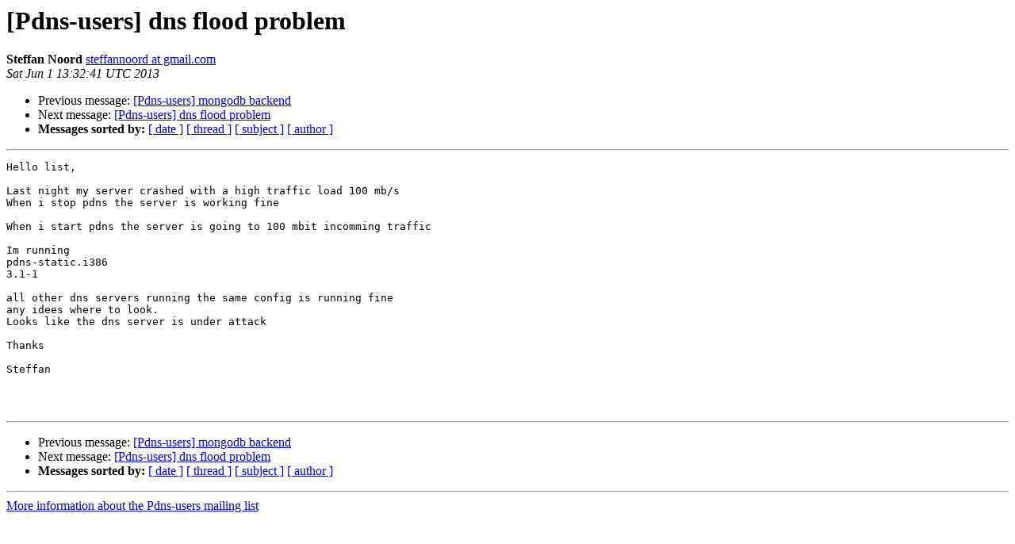

--- FILE ---
content_type: text/html
request_url: https://mailman.powerdns.com/pipermail/pdns-users/2013-June/010012.html
body_size: 2710
content:
<!DOCTYPE HTML PUBLIC "-//W3C//DTD HTML 4.01 Transitional//EN">
<HTML>
 <HEAD>
   <TITLE> [Pdns-users] dns flood problem
   </TITLE>
   <LINK REL="Index" HREF="index.html" >
   <LINK REL="made" HREF="mailto:pdns-users%40mailman.powerdns.com?Subject=Re%3A%20%5BPdns-users%5D%20dns%20flood%20problem&In-Reply-To=%3C008101ce5ecc%247eb34420%247c19cc60%24%40gmail.com%3E">
   <META NAME="robots" CONTENT="index,nofollow">
   <style type="text/css">
       pre {
           white-space: pre-wrap;       /* css-2.1, curent FF, Opera, Safari */
           }
   </style>
   <META http-equiv="Content-Type" content="text/html; charset=utf-8">
   <LINK REL="Previous"  HREF="022027.html">
   <LINK REL="Next"  HREF="022028.html">
 </HEAD>
 <BODY BGCOLOR="#ffffff">
   <H1>[Pdns-users] dns flood problem</H1>
    <B>Steffan Noord</B> 
    <A HREF="mailto:pdns-users%40mailman.powerdns.com?Subject=Re%3A%20%5BPdns-users%5D%20dns%20flood%20problem&In-Reply-To=%3C008101ce5ecc%247eb34420%247c19cc60%24%40gmail.com%3E"
       TITLE="[Pdns-users] dns flood problem">steffannoord at gmail.com
       </A><BR>
    <I>Sat Jun  1 13:32:41 UTC 2013</I>
    <P><UL>
        <LI>Previous message: <A HREF="022027.html">[Pdns-users] mongodb backend
</A></li>
        <LI>Next message: <A HREF="022028.html">[Pdns-users] dns flood problem
</A></li>
         <LI> <B>Messages sorted by:</B> 
              <a href="date.html#10012">[ date ]</a>
              <a href="thread.html#10012">[ thread ]</a>
              <a href="subject.html#10012">[ subject ]</a>
              <a href="author.html#10012">[ author ]</a>
         </LI>
       </UL>
    <HR>  
<!--beginarticle-->
<PRE>Hello list,

Last night my server crashed with a high traffic load 100 mb/s
When i stop pdns the server is working fine

When i start pdns the server is going to 100 mbit incomming traffic

Im running 
pdns-static.i386
3.1-1

all other dns servers running the same config is running fine
any idees where to look.
Looks like the dns server is under attack 

Thanks

Steffan



</PRE>


<!--endarticle-->
    <HR>
    <P><UL>
        <!--threads-->
	<LI>Previous message: <A HREF="022027.html">[Pdns-users] mongodb backend
</A></li>
	<LI>Next message: <A HREF="022028.html">[Pdns-users] dns flood problem
</A></li>
         <LI> <B>Messages sorted by:</B> 
              <a href="date.html#10012">[ date ]</a>
              <a href="thread.html#10012">[ thread ]</a>
              <a href="subject.html#10012">[ subject ]</a>
              <a href="author.html#10012">[ author ]</a>
         </LI>
       </UL>

<hr>
<a href="http://mailman.powerdns.com/mailman/listinfo/pdns-users">More information about the Pdns-users
mailing list</a><br>
</body></html>
